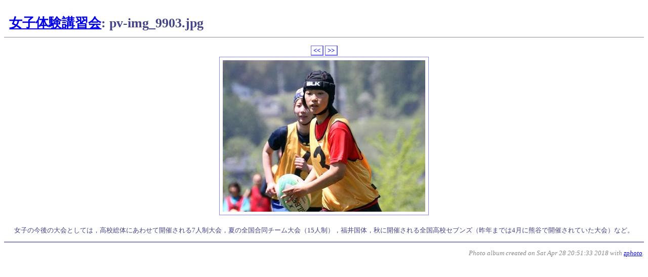

--- FILE ---
content_type: text/html
request_url: http://ehimerugby.chu.jp/07_photo/2018/20180428a/img_9903.html
body_size: 937
content:
<!DOCTYPE HTML PUBLIC "-//W3C//DTD HTML 4.01//EN"
        "http://www.w3.org/TR/html4/strict.dtd">
<html>
<head>
<meta http-equiv="Content-Type" content="text/html; charset=utf-8">
<link rel="stylesheet" href="zphoto.css" media="all">
<meta http-equiv="content-script-type" content="text/javascript">
<meta name="GENERATOR" content="Microsoft FrontPage 4.0">
<meta name="ProgId" content="FrontPage.Editor.Document">
<title>女子体験講習会: pv-img_9903.jpg</title>
</head>
<body>
<h1><a href="index.html">女子体験講習会</a>: pv-img_9903.jpg</h1> 
 
<p class="photo"> 
<a class="navi" href="img_9901.html">&lt;&lt;</a> 
<a class="navi" href="img_9685.html">&gt;&gt;</a><br> 
 
<a href="img_9903.jpg"><img class="photo" 
   src="pv-img_9903.jpg" alt="2018-04-28 20:38:54" 
   width="400" height="299"></a> 
 
<!-- 
<a href="pv-img_9903.jpg"><img class="photo" 
   dynsrc="pv-img_9903.jpg" loop="5" loopdelay="3000" controls 
   src="" alt="2018-04-28 20:38:54" 
   width="400" height="299"></a> 
--> 
<!-- 
<br> 
<strong class='caption'></strong> 
--> 
</p> 
 
<p class="photo">女子の今後の大会としては，高校総体にあわせて開催される7人制大会，夏の全国合同チーム大会（15人制），福井国体，秋に開催される全国高校セブンズ（昨年までは4月に熊谷で開催されていた大会）など。
</p>

<hr>
<p class="footer">
Photo album created on Sat Apr 28 20:51:33 2018

with <a href="http://namazu.org/~satoru/zphoto/">zphoto</a>.
</p>
<script type="text/javascript">
<!--
preload_image = new Image();
preload_image.src = "pv-img_9685.jpg";
//-->
</script>
</body>
</html>
